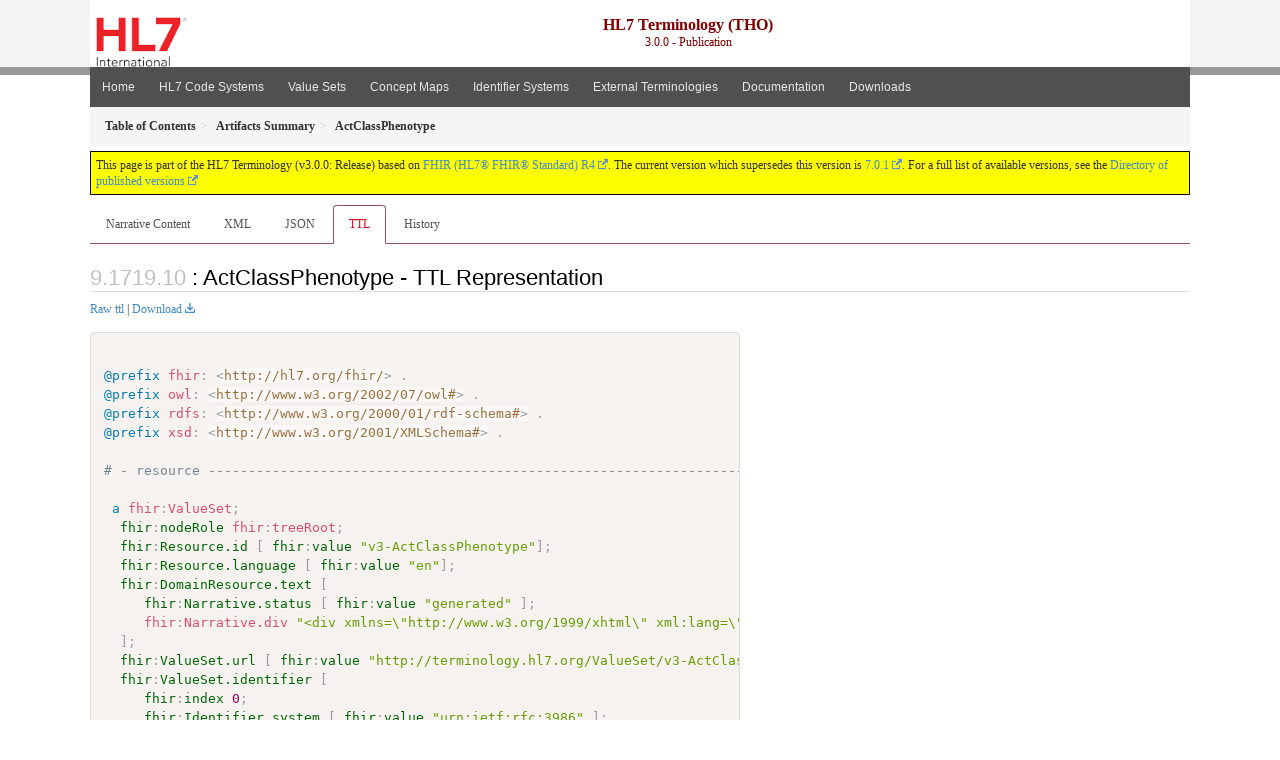

--- FILE ---
content_type: text/html
request_url: https://terminology.hl7.org/3.0.0/ValueSet-v3-ActClassPhenotype.ttl.html
body_size: 3760
content:


<?xml version="1.0" encoding="UTF-8"?>
<!DOCTYPE HTML>
<html xml:lang="en" xmlns="http://www.w3.org/1999/xhtml" lang="en">
  <head>
    <meta content="text/html;charset=utf-8" http-equiv="Content-Type"/>
    <title>HL7.TERMINOLOGY\ActClassPhenotype - TTL Representation - FHIR v4.0.1</title>

    <meta name="viewport" content="width=device-width, initial-scale=1.0"/>
    <meta name="author" content="http://hl7.org/fhir"/>

    <link href="fhir.css" rel="stylesheet"/>

    <!-- Bootstrap core CSS -->
    <link href="assets/css/bootstrap-fhir.css" rel="stylesheet"/>

    <!-- Project extras -->
    <link href="assets/css/project.css" rel="stylesheet"/>
    <link href="assets/css/pygments-manni.css" rel="stylesheet"/>
    <link href="assets/css/jquery-ui.css" rel="stylesheet"/>
  	<link href="assets/css/prism.css" rel="stylesheet" />
    <!-- Placeholder for child template CSS declarations -->
    <link href="assets/css/hl7.css" rel="stylesheet"/>
    <link href="assets/css/hl7.css" rel="stylesheet"/>
    <link href="assets/css/utg.css" rel="stylesheet"/>

    <script type="text/javascript" src="fhir-table-scripts.js"> </script>

    <!-- HTML5 shim and Respond.js IE8 support of HTML5 elements and media queries -->
    <!--[if lt IE 9]>
    <script src="assets/js/html5shiv.js"></script>
    <script src="assets/js/respond.min.js"></script>
    <![endif]-->

    <!-- Favicons -->
    <link rel="apple-touch-icon-precomposed" sizes="144x144" href="assets/ico/apple-touch-icon-144-precomposed.png"/>
    <link rel="apple-touch-icon-precomposed" sizes="114x114" href="assets/ico/apple-touch-icon-114-precomposed.png"/>
    <link rel="apple-touch-icon-precomposed" sizes="72x72" href="assets/ico/apple-touch-icon-72-precomposed.png"/>
    <link rel="apple-touch-icon-precomposed" href="assets/ico/apple-touch-icon-57-precomposed.png"/>
    <link rel="shortcut icon" href="assets/ico/favicon.png"/>
  </head>
  <body onload="document.body.style.opacity='1'">

	  <script src="assets/js/prism.js"></script>

    <style type="text/css">h2{--heading-prefix:"9.1719"}
    h3,h4,h5,h6{--heading-prefix:"9.1719"}</style>
    <div id="segment-header" class="segment">  <!-- segment-header -->
      <div class="container">  <!-- container -->
        <!-- Placeholder for child template header declarations -->

        <div id="hl7-nav">
          <a id="hl7-logo" no-external="true" href="http://hl7.org">
            <img height="50" alt="Visit the HL7 website" src="assets/images/hl7-logo-header.png"/>
          </a>
        </div>

        <div id="ig-status">
          <p><span style="font-size:12pt;font-weight:bold">HL7 Terminology (THO)</span><br/>3.0.0 - Publication</p>
        </div>
      </div> <!-- /container -->
    </div>  <!-- /segment-header -->

    <div id="segment-navbar" class="segment">  <!-- segment-navbar -->
      <div id="stripe"> </div>
      <div class="container">  <!-- container -->
        <!-- HEADER CONTENT -->

        <nav class="navbar navbar-inverse">
          <!--status-bar-->
          <div class="container">
            <button data-target=".navbar-inverse-collapse" class="navbar-toggle" data-toggle="collapse" type="button">
              <span class="icon-bar"> </span>
              <span class="icon-bar"> </span>
              <span class="icon-bar"> </span>
            </button>
            <a class="navbar-brand hidden" href="http://hl7.org/fhir/R4/index.html">FHIR</a>
            <div class="nav-collapse collapse navbar-inverse-collapse">
              <ul xmlns="http://www.w3.org/1999/xhtml" class="nav navbar-nav">
  <li><a href="index.html">Home</a></li>
  <li><a href="codesystems.html">HL7 Code Systems</a></li>
  <li><a href="valuesets.html">Value Sets</a></li>
  <li><a href="conceptmaps.html">Concept Maps</a></li>
  <li><a href="identifiers.html">Identifier Systems</a></li>
  <li><a href="external_terminologies.html">External Terminologies</a></li>
  <li><a href="documentation.html">Documentation</a></li>
  <li><a href="downloads.html">Downloads</a></li>
</ul>
            </div>  <!-- /.nav-collapse -->
          </div>  <!-- /.container -->
        </nav>  <!-- /.navbar -->
      <!-- /HEADER CONTENT -->
      </div>  <!-- /container -->
    </div>  <!-- /segment-navbar -->
    <!--status-bar-->

    <div id="segment-breadcrumb" class="segment">  <!-- segment-breadcrumb -->
      <div class="container">  <!-- container -->
        <ul class="breadcrumb">
          <li><a href='toc.html'><b>Table of Contents</b></a></li><li><a href='artifacts.html'><b>Artifacts Summary</b></a></li><li><b>ActClassPhenotype</b></li>

        </ul>
      </div>  <!-- /container -->
    </div>  <!-- /segment-breadcrumb -->

    <a name="top"> </a>
    <div id="segment-content" class="segment">  <!-- segment-content -->
      <div class="container">  <!-- container -->
        <div class="row">
          <div class="inner-wrapper">

<div style="counter-reset: section 9" class="col-12">
<!--ReleaseHeader--><p id="publish-box">This page is part of the HL7 Terminology (v3.0.0: Release) based on <a data-no-external="true" href="http://hl7.org/fhir/R4">FHIR (HL7® FHIR® Standard) R4</a>. The current version which supersedes this version is <a data-no-external="true" href="http://terminology.hl7.org">7.0.1</a>.  For a full list of available versions, see the <a data-no-external="true" href="http://terminology.hl7.org/history.html">Directory of published versions</a></p><!--EndReleaseHeader-->







<ul class="nav nav-tabs">

  <li>
    <a href="ValueSet-v3-ActClassPhenotype.html">Narrative Content</a>
  </li>


  
    <li>
      <a href="ValueSet-v3-ActClassPhenotype.xml.html">XML</a>
    </li>
  


  
    <li>
      <a href="ValueSet-v3-ActClassPhenotype.json.html">JSON</a>
    </li>
  


  
    <li class="active">
      <a href="#">TTL</a>
    </li>
  


  
    <li>
      <a href="ValueSet-v3-ActClassPhenotype.change.history.html">History</a>
    </li>
  


</ul>


<a name="root"> </a>


<h2 id="root">: ActClassPhenotype - TTL Representation</h2>

<p><a href="ValueSet-v3-ActClassPhenotype.ttl" no-download="true">Raw ttl</a> | <a href="ValueSet-v3-ActClassPhenotype.ttl" download>Download</a></p>

  <!-- insert intro if present -->
  



  <pre class="rdf"><code class="language-turtle">
@prefix fhir: &lt;http://hl7.org/fhir/&gt; .
@prefix owl: &lt;http://www.w3.org/2002/07/owl#&gt; .
@prefix rdfs: &lt;http://www.w3.org/2000/01/rdf-schema#&gt; .
@prefix xsd: &lt;http://www.w3.org/2001/XMLSchema#&gt; .

# - resource -------------------------------------------------------------------

 a fhir:ValueSet;
  <a href="http://hl7.org/fhir/R4/rdf.html#tree-root">fhir:nodeRole</a> fhir:treeRoot;
  <a href="http://hl7.org/fhir/R4/valueset.html#ValueSet.id">fhir:Resource.id</a> [ <a href="http://hl7.org/fhir/R4/datatypes.html#string">fhir:value</a> &quot;v3-ActClassPhenotype&quot;];
  <a href="http://hl7.org/fhir/R4/valueset.html#ValueSet.language">fhir:Resource.language</a> [ <a href="http://hl7.org/fhir/R4/datatypes.html#code">fhir:value</a> &quot;en&quot;];
  <a href="http://hl7.org/fhir/R4/valueset.html#ValueSet.text">fhir:DomainResource.text</a> [
     <a href="http://hl7.org/fhir/R4/datatypes.html#Narrative#Narrative.status">fhir:Narrative.status</a> [ <a href="http://hl7.org/fhir/R4/datatypes.html#code">fhir:value</a> &quot;generated&quot; ];
     fhir:Narrative.div &quot;&lt;div xmlns=\&quot;http://www.w3.org/1999/xhtml\&quot; xml:lang=\&quot;en\&quot; lang=\&quot;en\&quot;&gt;&lt;ul&gt;&lt;li&gt;Include codes from &lt;a href=\&quot;CodeSystem-v3-ActClass.html\&quot;&gt;&lt;code&gt;http://terminology.hl7.org/CodeSystem/v3-ActClass&lt;/code&gt;&lt;/a&gt; where concept  is-a  &lt;a href=\&quot;CodeSystem-v3-ActClass.html#v3-ActClass-PHN\&quot;&gt;PHN&lt;/a&gt;&lt;/li&gt;&lt;/ul&gt;&lt;/div&gt;&quot;
  ];
  <a href="http://hl7.org/fhir/R4/valueset.html#ValueSet.url">fhir:ValueSet.url</a> [ <a href="http://hl7.org/fhir/R4/datatypes.html#uri">fhir:value</a> &quot;http://terminology.hl7.org/ValueSet/v3-ActClassPhenotype&quot;];
  <a href="http://hl7.org/fhir/R4/valueset.html#ValueSet.identifier">fhir:ValueSet.identifier</a> [
     <a href="http://hl7.org/fhir/R4/rdf.html#index">fhir:index</a> 0;
     <a href="http://hl7.org/fhir/R4/datatypes.html#Identifier#Identifier.system">fhir:Identifier.system</a> [ <a href="http://hl7.org/fhir/R4/datatypes.html#uri">fhir:value</a> &quot;urn:ietf:rfc:3986&quot; ];
     <a href="http://hl7.org/fhir/R4/datatypes.html#Identifier#Identifier.value">fhir:Identifier.value</a> [ <a href="http://hl7.org/fhir/R4/datatypes.html#string">fhir:value</a> &quot;urn:oid:2.16.840.1.113883.1.11.20234&quot; ]
  ];
  <a href="http://hl7.org/fhir/R4/valueset.html#ValueSet.version">fhir:ValueSet.version</a> [ <a href="http://hl7.org/fhir/R4/datatypes.html#string">fhir:value</a> &quot;2.0.0&quot;];
  <a href="http://hl7.org/fhir/R4/valueset.html#ValueSet.name">fhir:ValueSet.name</a> [ <a href="http://hl7.org/fhir/R4/datatypes.html#string">fhir:value</a> &quot;ActClassPhenotype&quot;];
  <a href="http://hl7.org/fhir/R4/valueset.html#ValueSet.title">fhir:ValueSet.title</a> [ <a href="http://hl7.org/fhir/R4/datatypes.html#string">fhir:value</a> &quot;ActClassPhenotype&quot;];
  <a href="http://hl7.org/fhir/R4/valueset.html#ValueSet.status">fhir:ValueSet.status</a> [ <a href="http://hl7.org/fhir/R4/datatypes.html#code">fhir:value</a> &quot;active&quot;];
  <a href="http://hl7.org/fhir/R4/valueset.html#ValueSet.date">fhir:ValueSet.date</a> [ <a href="http://hl7.org/fhir/R4/datatypes.html#dateTime">fhir:value</a> &quot;2014-03-26&quot;^^xsd:date];
  <a href="http://hl7.org/fhir/R4/valueset.html#ValueSet.description">fhir:ValueSet.description</a> [ <a href="http://hl7.org/fhir/R4/datatypes.html#markdown">fhir:value</a> &quot;**Description:**A genomic phenomenon that is expressed externally in the organism.&quot;];
  <a href="http://hl7.org/fhir/R4/valueset.html#ValueSet.immutable">fhir:ValueSet.immutable</a> [ <a href="http://hl7.org/fhir/R4/datatypes.html#boolean">fhir:value</a> &quot;true&quot;^^xsd:boolean];
  <a href="http://hl7.org/fhir/R4/valueset.html#ValueSet.compose">fhir:ValueSet.compose</a> [
     <a href="http://hl7.org/fhir/R4/valueset.html#ValueSet.compose.include">fhir:ValueSet.compose.include</a> [
       <a href="http://hl7.org/fhir/R4/rdf.html#index">fhir:index</a> 0;
       <a href="http://hl7.org/fhir/R4/valueset.html#ValueSet.compose.include.system">fhir:ValueSet.compose.include.system</a> [ <a href="http://hl7.org/fhir/R4/datatypes.html#uri">fhir:value</a> &quot;http://terminology.hl7.org/CodeSystem/v3-ActClass&quot; ];
       <a href="http://hl7.org/fhir/R4/valueset.html#ValueSet.compose.include.filter">fhir:ValueSet.compose.include.filter</a> [
         <a href="http://hl7.org/fhir/R4/rdf.html#index">fhir:index</a> 0;
         <a href="http://hl7.org/fhir/R4/valueset.html#ValueSet.compose.include.filter.property">fhir:ValueSet.compose.include.filter.property</a> [ <a href="http://hl7.org/fhir/R4/datatypes.html#code">fhir:value</a> &quot;concept&quot; ];
         <a href="http://hl7.org/fhir/R4/valueset.html#ValueSet.compose.include.filter.op">fhir:ValueSet.compose.include.filter.op</a> [ <a href="http://hl7.org/fhir/R4/datatypes.html#code">fhir:value</a> &quot;is-a&quot; ];
         <a href="http://hl7.org/fhir/R4/valueset.html#ValueSet.compose.include.filter.value">fhir:ValueSet.compose.include.filter.value</a> [ <a href="http://hl7.org/fhir/R4/datatypes.html#string">fhir:value</a> &quot;PHN&quot; ]       ]     ]
  ].

# - ontology header ------------------------------------------------------------

 a owl:Ontology;
  owl:imports fhir:fhir.ttl.

</code></pre>



  <!-- insert notes if present -->
  



</div>
        </div>  <!-- /inner-wrapper -->
      </div>  <!-- /row -->
    </div>  <!-- /container -->
  </div>  <!-- /segment-content -->

  <script type="text/javascript" src="assets/js/jquery.js"> </script>     <!-- note keep space here, otherwise it will be transformed to empty tag -> fails -->
  <script type="text/javascript" src="assets/js/jquery-ui.min.js"> </script>

  <script type="text/javascript">
    $(document).ready(function(){
      if(window.location.hash != "") {
          $('a[href="' + window.location.hash + '"]').click()
      }
    });
  </script>
  <a name="bottom"> </a>
  <div id="segment-footer" igtool="footer" class="segment">  <!-- segment-footer -->
    <div class="container">  <!-- container -->

      <div class="inner-wrapper">
        <p>
          IG &#169; 2020+ <a style="color:var(--footer-hyperlink-text-color)" href="http://hl7.org/Special/committees/vocab">HL7 International - Vocabulary Work Group</a>.  Package hl7.terminology#3.0.0 based on <a style="color: var(--footer-hyperlink-text-color)" href="http://hl7.org/fhir/R4/">FHIR 4.0.1</a>. Generated <span title="Thu, Dec 2, 2021 19:54-0700">2021-12-02</span>
          <br/>
          <span style="color: var(--footer-highlight-text-color)"></span>
                      Links: <a style="color: var(--footer-hyperlink-text-color)" href="toc.html">Table of Contents</a> |
                 <a style="color: var(--footer-hyperlink-text-color)" href="qa.html">QA Report</a>
                 
                
                 | <a style="color: #81BEF7" target="_blank" href="http://terminology.hl7.org/history.html">Version History <img alt="external" style="vertical-align: baseline" src="external.png"/></a></a> |
<!--                 <a style="color: #81BEF7" rel="license" href="http://hl7.org/fhir/R4/license.html"><img style="border-style: none;" alt="CC0" src="cc0.png"/></a> |-->
                 <!--<a style="color: #81BEF7" href="todo.html">Search</a> | --> 
                 <a style="color: #81BEF7" target="_blank" href="https://jira.hl7.org/projects/UP">Propose a change <img alt="external" style="vertical-align: baseline" src="external.png"/></a>

          </span>
        </p>
      </div>  <!-- /inner-wrapper -->
    </div>  <!-- /container -->
  </div>  <!-- /segment-footer -->
  
  <div id="segment-post-footer" class="segment hidden">  <!-- segment-post-footer -->
    <div class="container">  <!-- container -->
    </div>  <!-- /container -->
  </div>  <!-- /segment-post-footer -->
  
  <!-- JS and analytics only. -->
  <!-- Bootstrap core JavaScript
  ================================================== -->
  <!-- Placed at the end of the document so the pages load faster -->
  <script type="text/javascript" src="assets/js/bootstrap.min.js"> </script>
  <script type="text/javascript" src="assets/js/respond.min.js"> </script>
  <script type="text/javascript" src="assets/js/anchor.min.js"> </script>
  <script>anchors.options.visible = 'hover'
anchors.add()</script>
  
<!-- feedback form - Google forms -->
<!-- v0.1, 2021-01-09 -->



<!-- / feedback form  -->

  <!-- Analytics Below
  ================================================== -->
  </body>
</html>

